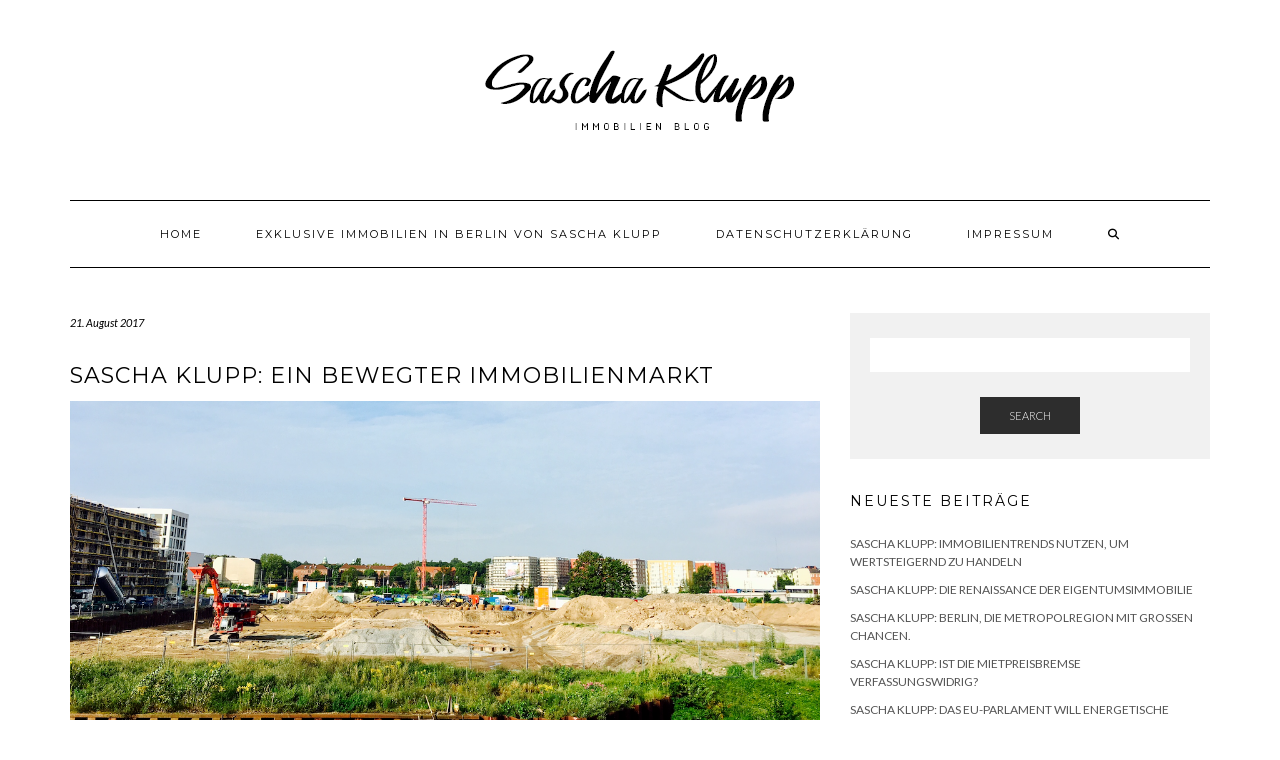

--- FILE ---
content_type: text/html; charset=UTF-8
request_url: http://www.sascha-klupp.berlin/ein-bewegter-immobilienmarkt/
body_size: 9822
content:
<!DOCTYPE html><html lang="de"><head><meta charset="UTF-8" /><meta http-equiv="X-UA-Compatible" content="IE=edge" /><meta name="viewport" content="width=device-width, initial-scale=1" /><meta name='robots' content='index, follow, max-image-preview:large, max-snippet:-1, max-video-preview:-1' /><link media="all" href="http://www.sascha-klupp.berlin/wp-content/cache/autoptimize/css/autoptimize_4688ef19fd8655d7bf8a7ef519892996.css" rel="stylesheet"><title>Sascha Klupp: Retroperspektive - Ein bewegter Immobilienmarkt in Berlin</title><meta name="description" content="Ebenso bunt und facettenreich wie Berlins Geschichte hat sich der Immobilienmarkt im Laufe der Vergangenheit verändert und weiterentwickelt." /><link rel="canonical" href="http://www.sascha-klupp.berlin/ein-bewegter-immobilienmarkt/" /><meta property="og:locale" content="de_DE" /><meta property="og:type" content="article" /><meta property="og:title" content="Sascha Klupp: Retroperspektive - Ein bewegter Immobilienmarkt in Berlin" /><meta property="og:description" content="Ebenso bunt und facettenreich wie Berlins Geschichte hat sich der Immobilienmarkt im Laufe der Vergangenheit verändert und weiterentwickelt." /><meta property="og:url" content="http://www.sascha-klupp.berlin/ein-bewegter-immobilienmarkt/" /><meta property="og:site_name" content="Exklusive Immobilien in Berlin von Sascha Klupp" /><meta property="article:published_time" content="2017-08-21T08:50:11+00:00" /><meta property="article:modified_time" content="2017-08-21T11:23:12+00:00" /><meta property="og:image" content="http://www.sascha-klupp.berlin/wp-content/uploads/2017/08/Sascha-Klupp-Immobiloienmarkt-Berlin.png" /><meta property="og:image:width" content="1200" /><meta property="og:image:height" content="550" /><meta property="og:image:type" content="image/png" /><meta name="author" content="Sascha Klupp" /><meta name="twitter:card" content="summary_large_image" /><meta name="twitter:label1" content="Verfasst von" /><meta name="twitter:data1" content="Sascha Klupp" /><meta name="twitter:label2" content="Geschätzte Lesezeit" /><meta name="twitter:data2" content="2 Minuten" /> <script type="application/ld+json" class="yoast-schema-graph">{"@context":"https://schema.org","@graph":[{"@type":"Article","@id":"http://www.sascha-klupp.berlin/ein-bewegter-immobilienmarkt/#article","isPartOf":{"@id":"http://www.sascha-klupp.berlin/ein-bewegter-immobilienmarkt/"},"author":{"name":"Sascha Klupp","@id":"http://www.sascha-klupp.berlin/#/schema/person/10d88c2b165b223a3fa14a651e34be54"},"headline":"Sascha Klupp: Ein bewegter Immobilienmarkt","datePublished":"2017-08-21T08:50:11+00:00","dateModified":"2017-08-21T11:23:12+00:00","mainEntityOfPage":{"@id":"http://www.sascha-klupp.berlin/ein-bewegter-immobilienmarkt/"},"wordCount":425,"publisher":{"@id":"http://www.sascha-klupp.berlin/#organization"},"image":{"@id":"http://www.sascha-klupp.berlin/ein-bewegter-immobilienmarkt/#primaryimage"},"thumbnailUrl":"http://www.sascha-klupp.berlin/wp-content/uploads/2017/08/Sascha-Klupp-Immobiloienmarkt-Berlin.png","articleSection":{"1":"Immobilien"},"inLanguage":"de"},{"@type":"WebPage","@id":"http://www.sascha-klupp.berlin/ein-bewegter-immobilienmarkt/","url":"http://www.sascha-klupp.berlin/ein-bewegter-immobilienmarkt/","name":"Sascha Klupp: Retroperspektive - Ein bewegter Immobilienmarkt in Berlin","isPartOf":{"@id":"http://www.sascha-klupp.berlin/#website"},"primaryImageOfPage":{"@id":"http://www.sascha-klupp.berlin/ein-bewegter-immobilienmarkt/#primaryimage"},"image":{"@id":"http://www.sascha-klupp.berlin/ein-bewegter-immobilienmarkt/#primaryimage"},"thumbnailUrl":"http://www.sascha-klupp.berlin/wp-content/uploads/2017/08/Sascha-Klupp-Immobiloienmarkt-Berlin.png","datePublished":"2017-08-21T08:50:11+00:00","dateModified":"2017-08-21T11:23:12+00:00","description":"Ebenso bunt und facettenreich wie Berlins Geschichte hat sich der Immobilienmarkt im Laufe der Vergangenheit verändert und weiterentwickelt.","breadcrumb":{"@id":"http://www.sascha-klupp.berlin/ein-bewegter-immobilienmarkt/#breadcrumb"},"inLanguage":"de","potentialAction":[{"@type":"ReadAction","target":["http://www.sascha-klupp.berlin/ein-bewegter-immobilienmarkt/"]}]},{"@type":"ImageObject","inLanguage":"de","@id":"http://www.sascha-klupp.berlin/ein-bewegter-immobilienmarkt/#primaryimage","url":"http://www.sascha-klupp.berlin/wp-content/uploads/2017/08/Sascha-Klupp-Immobiloienmarkt-Berlin.png","contentUrl":"http://www.sascha-klupp.berlin/wp-content/uploads/2017/08/Sascha-Klupp-Immobiloienmarkt-Berlin.png","width":1200,"height":550,"caption":"Sascha Klupp: Der Immobilienmarkt in Berlin und seine Entwicklung"},{"@type":"BreadcrumbList","@id":"http://www.sascha-klupp.berlin/ein-bewegter-immobilienmarkt/#breadcrumb","itemListElement":[{"@type":"ListItem","position":1,"name":"Startseite","item":"http://www.sascha-klupp.berlin/"},{"@type":"ListItem","position":2,"name":"Exklusive Immobilien in Berlin von Sascha Klupp","item":"http://www.sascha-klupp.berlin/exklusive-immobilien-in-berlin-von-sascha-klupp/"},{"@type":"ListItem","position":3,"name":"Sascha Klupp: Ein bewegter Immobilienmarkt"}]},{"@type":"WebSite","@id":"http://www.sascha-klupp.berlin/#website","url":"http://www.sascha-klupp.berlin/","name":"Exklusive Immobilien in Berlin von Sascha Klupp","description":"über 15 Jahre erfolgreiche Immobilienentwicklung","publisher":{"@id":"http://www.sascha-klupp.berlin/#organization"},"potentialAction":[{"@type":"SearchAction","target":{"@type":"EntryPoint","urlTemplate":"http://www.sascha-klupp.berlin/?s={search_term_string}"},"query-input":"required name=search_term_string"}],"inLanguage":"de"},{"@type":"Organization","@id":"http://www.sascha-klupp.berlin/#organization","name":"Sascha Klupp Immobilien","url":"http://www.sascha-klupp.berlin/","logo":{"@type":"ImageObject","inLanguage":"de","@id":"http://www.sascha-klupp.berlin/#/schema/logo/image/","url":"http://www.sascha-klupp.berlin/wp-content/uploads/2017/08/sascha-klupp-berlin-immobilien-3.png","contentUrl":"http://www.sascha-klupp.berlin/wp-content/uploads/2017/08/sascha-klupp-berlin-immobilien-3.png","width":350,"height":140,"caption":"Sascha Klupp Immobilien"},"image":{"@id":"http://www.sascha-klupp.berlin/#/schema/logo/image/"}},{"@type":"Person","@id":"http://www.sascha-klupp.berlin/#/schema/person/10d88c2b165b223a3fa14a651e34be54","name":"Sascha Klupp"}]}</script> <link rel='dns-prefetch' href='//www.sascha-klupp.berlin' /><link rel='dns-prefetch' href='//fonts.googleapis.com' /><link rel='dns-prefetch' href='//s.w.org' /><link href='https://fonts.gstatic.com' crossorigin rel='preconnect' /><link rel="alternate" type="application/rss+xml" title="Exklusive Immobilien in Berlin von Sascha Klupp &raquo; Feed" href="http://www.sascha-klupp.berlin/feed/" /><link rel="alternate" type="application/rss+xml" title="Exklusive Immobilien in Berlin von Sascha Klupp &raquo; Kommentar-Feed" href="http://www.sascha-klupp.berlin/comments/feed/" />  <script type="text/javascript">window._wpemojiSettings = {"baseUrl":"https:\/\/s.w.org\/images\/core\/emoji\/14.0.0\/72x72\/","ext":".png","svgUrl":"https:\/\/s.w.org\/images\/core\/emoji\/14.0.0\/svg\/","svgExt":".svg","source":{"concatemoji":"http:\/\/www.sascha-klupp.berlin\/wp-includes\/js\/wp-emoji-release.min.js?ver=6.0.11"}};
/*! This file is auto-generated */
!function(e,a,t){var n,r,o,i=a.createElement("canvas"),p=i.getContext&&i.getContext("2d");function s(e,t){var a=String.fromCharCode,e=(p.clearRect(0,0,i.width,i.height),p.fillText(a.apply(this,e),0,0),i.toDataURL());return p.clearRect(0,0,i.width,i.height),p.fillText(a.apply(this,t),0,0),e===i.toDataURL()}function c(e){var t=a.createElement("script");t.src=e,t.defer=t.type="text/javascript",a.getElementsByTagName("head")[0].appendChild(t)}for(o=Array("flag","emoji"),t.supports={everything:!0,everythingExceptFlag:!0},r=0;r<o.length;r++)t.supports[o[r]]=function(e){if(!p||!p.fillText)return!1;switch(p.textBaseline="top",p.font="600 32px Arial",e){case"flag":return s([127987,65039,8205,9895,65039],[127987,65039,8203,9895,65039])?!1:!s([55356,56826,55356,56819],[55356,56826,8203,55356,56819])&&!s([55356,57332,56128,56423,56128,56418,56128,56421,56128,56430,56128,56423,56128,56447],[55356,57332,8203,56128,56423,8203,56128,56418,8203,56128,56421,8203,56128,56430,8203,56128,56423,8203,56128,56447]);case"emoji":return!s([129777,127995,8205,129778,127999],[129777,127995,8203,129778,127999])}return!1}(o[r]),t.supports.everything=t.supports.everything&&t.supports[o[r]],"flag"!==o[r]&&(t.supports.everythingExceptFlag=t.supports.everythingExceptFlag&&t.supports[o[r]]);t.supports.everythingExceptFlag=t.supports.everythingExceptFlag&&!t.supports.flag,t.DOMReady=!1,t.readyCallback=function(){t.DOMReady=!0},t.supports.everything||(n=function(){t.readyCallback()},a.addEventListener?(a.addEventListener("DOMContentLoaded",n,!1),e.addEventListener("load",n,!1)):(e.attachEvent("onload",n),a.attachEvent("onreadystatechange",function(){"complete"===a.readyState&&t.readyCallback()})),(e=t.source||{}).concatemoji?c(e.concatemoji):e.wpemoji&&e.twemoji&&(c(e.twemoji),c(e.wpemoji)))}(window,document,window._wpemojiSettings);</script> <link rel='stylesheet' id='wp-block-library-group-css' href='http://www.sascha-klupp.berlin/wp-content/plugins/bwp-minify/min/?f=wp-includes/css/dist/block-library/style.min.css,wp-content/plugins/cookie-notice/css/front.min.css,wp-content/themes/kale/assets/css/bootstrap.min.css,wp-content/themes/kale/assets/css/bootstrap-select.min.css,wp-content/themes/kale/assets/css/jquery.smartmenus.bootstrap.css,wp-content/themes/kale/assets/css/fontawesome.min.css,wp-content/themes/kale/assets/css/all.min.css,wp-content/themes/kale/assets/css/owl.carousel.css,wp-content/themes/kale/style.css,wp-content/plugins/recent-posts-widget-with-thumbnails/public.css' type='text/css' media='all' /><link rel='stylesheet' id='kale-fonts-css'  href='https://fonts.googleapis.com/css?family=Montserrat%3A400%2C700%7CLato%3A400%2C700%2C300%2C300italic%2C400italic%2C700italic%7CRaleway%3A200%7CCaveat&#038;subset=latin%2Clatin-ext' type='text/css' media='all' /> <script type='text/javascript' src='http://www.sascha-klupp.berlin/wp-content/plugins/bwp-minify/min/?f=wp-content/plugins/cookie-notice/js/front.min.js'></script> <script type='text/javascript' src='http://www.sascha-klupp.berlin/wp-includes/js/jquery/jquery.min.js?ver=3.6.0' id='jquery-core-js'></script> <link rel="https://api.w.org/" href="http://www.sascha-klupp.berlin/wp-json/" /><link rel="alternate" type="application/json" href="http://www.sascha-klupp.berlin/wp-json/wp/v2/posts/98" /><link rel="EditURI" type="application/rsd+xml" title="RSD" href="http://www.sascha-klupp.berlin/xmlrpc.php?rsd" /><link rel="wlwmanifest" type="application/wlwmanifest+xml" href="http://www.sascha-klupp.berlin/wp-includes/wlwmanifest.xml" /><meta name="generator" content="WordPress 6.0.11" /><link rel='shortlink' href='http://www.sascha-klupp.berlin/?p=98' /><link rel="alternate" type="application/json+oembed" href="http://www.sascha-klupp.berlin/wp-json/oembed/1.0/embed?url=http%3A%2F%2Fwww.sascha-klupp.berlin%2Fein-bewegter-immobilienmarkt%2F" /><link rel="alternate" type="text/xml+oembed" href="http://www.sascha-klupp.berlin/wp-json/oembed/1.0/embed?url=http%3A%2F%2Fwww.sascha-klupp.berlin%2Fein-bewegter-immobilienmarkt%2F&#038;format=xml" /> <script type="text/javascript">(function(url){
	if(/(?:Chrome\/26\.0\.1410\.63 Safari\/537\.31|WordfenceTestMonBot)/.test(navigator.userAgent)){ return; }
	var addEvent = function(evt, handler) {
		if (window.addEventListener) {
			document.addEventListener(evt, handler, false);
		} else if (window.attachEvent) {
			document.attachEvent('on' + evt, handler);
		}
	};
	var removeEvent = function(evt, handler) {
		if (window.removeEventListener) {
			document.removeEventListener(evt, handler, false);
		} else if (window.detachEvent) {
			document.detachEvent('on' + evt, handler);
		}
	};
	var evts = 'contextmenu dblclick drag dragend dragenter dragleave dragover dragstart drop keydown keypress keyup mousedown mousemove mouseout mouseover mouseup mousewheel scroll'.split(' ');
	var logHuman = function() {
		if (window.wfLogHumanRan) { return; }
		window.wfLogHumanRan = true;
		var wfscr = document.createElement('script');
		wfscr.type = 'text/javascript';
		wfscr.async = true;
		wfscr.src = url + '&r=' + Math.random();
		(document.getElementsByTagName('head')[0]||document.getElementsByTagName('body')[0]).appendChild(wfscr);
		for (var i = 0; i < evts.length; i++) {
			removeEvent(evts[i], logHuman);
		}
	};
	for (var i = 0; i < evts.length; i++) {
		addEvent(evts[i], logHuman);
	}
})('//www.sascha-klupp.berlin/?wordfence_lh=1&hid=7D07E8D66B61652A45A0AF54E9EF0867');</script></head><body class="post-template-default single single-post postid-98 single-format-standard wp-custom-logo cookies-not-set"> <svg xmlns="http://www.w3.org/2000/svg" viewBox="0 0 0 0" width="0" height="0" focusable="false" role="none" style="visibility: hidden; position: absolute; left: -9999px; overflow: hidden;" ><defs><filter id="wp-duotone-dark-grayscale"><feColorMatrix color-interpolation-filters="sRGB" type="matrix" values=" .299 .587 .114 0 0 .299 .587 .114 0 0 .299 .587 .114 0 0 .299 .587 .114 0 0 " /><feComponentTransfer color-interpolation-filters="sRGB" ><feFuncR type="table" tableValues="0 0.49803921568627" /><feFuncG type="table" tableValues="0 0.49803921568627" /><feFuncB type="table" tableValues="0 0.49803921568627" /><feFuncA type="table" tableValues="1 1" /></feComponentTransfer><feComposite in2="SourceGraphic" operator="in" /></filter></defs></svg><svg xmlns="http://www.w3.org/2000/svg" viewBox="0 0 0 0" width="0" height="0" focusable="false" role="none" style="visibility: hidden; position: absolute; left: -9999px; overflow: hidden;" ><defs><filter id="wp-duotone-grayscale"><feColorMatrix color-interpolation-filters="sRGB" type="matrix" values=" .299 .587 .114 0 0 .299 .587 .114 0 0 .299 .587 .114 0 0 .299 .587 .114 0 0 " /><feComponentTransfer color-interpolation-filters="sRGB" ><feFuncR type="table" tableValues="0 1" /><feFuncG type="table" tableValues="0 1" /><feFuncB type="table" tableValues="0 1" /><feFuncA type="table" tableValues="1 1" /></feComponentTransfer><feComposite in2="SourceGraphic" operator="in" /></filter></defs></svg><svg xmlns="http://www.w3.org/2000/svg" viewBox="0 0 0 0" width="0" height="0" focusable="false" role="none" style="visibility: hidden; position: absolute; left: -9999px; overflow: hidden;" ><defs><filter id="wp-duotone-purple-yellow"><feColorMatrix color-interpolation-filters="sRGB" type="matrix" values=" .299 .587 .114 0 0 .299 .587 .114 0 0 .299 .587 .114 0 0 .299 .587 .114 0 0 " /><feComponentTransfer color-interpolation-filters="sRGB" ><feFuncR type="table" tableValues="0.54901960784314 0.98823529411765" /><feFuncG type="table" tableValues="0 1" /><feFuncB type="table" tableValues="0.71764705882353 0.25490196078431" /><feFuncA type="table" tableValues="1 1" /></feComponentTransfer><feComposite in2="SourceGraphic" operator="in" /></filter></defs></svg><svg xmlns="http://www.w3.org/2000/svg" viewBox="0 0 0 0" width="0" height="0" focusable="false" role="none" style="visibility: hidden; position: absolute; left: -9999px; overflow: hidden;" ><defs><filter id="wp-duotone-blue-red"><feColorMatrix color-interpolation-filters="sRGB" type="matrix" values=" .299 .587 .114 0 0 .299 .587 .114 0 0 .299 .587 .114 0 0 .299 .587 .114 0 0 " /><feComponentTransfer color-interpolation-filters="sRGB" ><feFuncR type="table" tableValues="0 1" /><feFuncG type="table" tableValues="0 0.27843137254902" /><feFuncB type="table" tableValues="0.5921568627451 0.27843137254902" /><feFuncA type="table" tableValues="1 1" /></feComponentTransfer><feComposite in2="SourceGraphic" operator="in" /></filter></defs></svg><svg xmlns="http://www.w3.org/2000/svg" viewBox="0 0 0 0" width="0" height="0" focusable="false" role="none" style="visibility: hidden; position: absolute; left: -9999px; overflow: hidden;" ><defs><filter id="wp-duotone-midnight"><feColorMatrix color-interpolation-filters="sRGB" type="matrix" values=" .299 .587 .114 0 0 .299 .587 .114 0 0 .299 .587 .114 0 0 .299 .587 .114 0 0 " /><feComponentTransfer color-interpolation-filters="sRGB" ><feFuncR type="table" tableValues="0 0" /><feFuncG type="table" tableValues="0 0.64705882352941" /><feFuncB type="table" tableValues="0 1" /><feFuncA type="table" tableValues="1 1" /></feComponentTransfer><feComposite in2="SourceGraphic" operator="in" /></filter></defs></svg><svg xmlns="http://www.w3.org/2000/svg" viewBox="0 0 0 0" width="0" height="0" focusable="false" role="none" style="visibility: hidden; position: absolute; left: -9999px; overflow: hidden;" ><defs><filter id="wp-duotone-magenta-yellow"><feColorMatrix color-interpolation-filters="sRGB" type="matrix" values=" .299 .587 .114 0 0 .299 .587 .114 0 0 .299 .587 .114 0 0 .299 .587 .114 0 0 " /><feComponentTransfer color-interpolation-filters="sRGB" ><feFuncR type="table" tableValues="0.78039215686275 1" /><feFuncG type="table" tableValues="0 0.94901960784314" /><feFuncB type="table" tableValues="0.35294117647059 0.47058823529412" /><feFuncA type="table" tableValues="1 1" /></feComponentTransfer><feComposite in2="SourceGraphic" operator="in" /></filter></defs></svg><svg xmlns="http://www.w3.org/2000/svg" viewBox="0 0 0 0" width="0" height="0" focusable="false" role="none" style="visibility: hidden; position: absolute; left: -9999px; overflow: hidden;" ><defs><filter id="wp-duotone-purple-green"><feColorMatrix color-interpolation-filters="sRGB" type="matrix" values=" .299 .587 .114 0 0 .299 .587 .114 0 0 .299 .587 .114 0 0 .299 .587 .114 0 0 " /><feComponentTransfer color-interpolation-filters="sRGB" ><feFuncR type="table" tableValues="0.65098039215686 0.40392156862745" /><feFuncG type="table" tableValues="0 1" /><feFuncB type="table" tableValues="0.44705882352941 0.4" /><feFuncA type="table" tableValues="1 1" /></feComponentTransfer><feComposite in2="SourceGraphic" operator="in" /></filter></defs></svg><svg xmlns="http://www.w3.org/2000/svg" viewBox="0 0 0 0" width="0" height="0" focusable="false" role="none" style="visibility: hidden; position: absolute; left: -9999px; overflow: hidden;" ><defs><filter id="wp-duotone-blue-orange"><feColorMatrix color-interpolation-filters="sRGB" type="matrix" values=" .299 .587 .114 0 0 .299 .587 .114 0 0 .299 .587 .114 0 0 .299 .587 .114 0 0 " /><feComponentTransfer color-interpolation-filters="sRGB" ><feFuncR type="table" tableValues="0.098039215686275 1" /><feFuncG type="table" tableValues="0 0.66274509803922" /><feFuncB type="table" tableValues="0.84705882352941 0.41960784313725" /><feFuncA type="table" tableValues="1 1" /></feComponentTransfer><feComposite in2="SourceGraphic" operator="in" /></filter></defs></svg><a class="skip-link screen-reader-text" href="#content"> Skip to content</a><div class="main-wrapper"><div class="container"><header class="header" role="banner"><div class="header-row-2"><div class="logo"> <a href="http://www.sascha-klupp.berlin/" class="custom-logo-link" rel="home"><img width="350" height="140" src="http://www.sascha-klupp.berlin/wp-content/uploads/2017/08/sascha-klupp-berlin-immobilien-3.png" class="custom-logo" alt="Exklusive Immobilien in Berlin von Sascha Klupp" srcset="http://www.sascha-klupp.berlin/wp-content/uploads/2017/08/sascha-klupp-berlin-immobilien-3.png 350w, http://www.sascha-klupp.berlin/wp-content/uploads/2017/08/sascha-klupp-berlin-immobilien-3-300x120.png 300w" sizes="(max-width: 350px) 100vw, 350px" /></a></div></div><div class="header-row-3"><nav class="navbar navbar-default" role="navigation" aria-label="Main navigation"><div class="navbar-header"> <button type="button" class="navbar-toggle collapsed" data-toggle="collapse" data-target=".header-row-3 .navbar-collapse" aria-expanded="false"> <span class="sr-only">Toggle Navigation</span> <span class="icon-bar"></span> <span class="icon-bar"></span> <span class="icon-bar"></span> </button></div><div class="navbar-collapse collapse"><ul id="menu-menu-1" class="nav navbar-nav"><li id="menu-item-269" class="menu-item menu-item-type-post_type menu-item-object-page menu-item-home menu-item-269"><a href="http://www.sascha-klupp.berlin/">Home</a></li><li id="menu-item-271" class="menu-item menu-item-type-post_type menu-item-object-page current_page_parent menu-item-271"><a href="http://www.sascha-klupp.berlin/exklusive-immobilien-in-berlin-von-sascha-klupp/">Exklusive Immobilien in Berlin von Sascha Klupp</a></li><li id="menu-item-270" class="menu-item menu-item-type-post_type menu-item-object-page menu-item-privacy-policy menu-item-270"><a href="http://www.sascha-klupp.berlin/datenschutzerklaerung/">Datenschutzerklärung</a></li><li id="menu-item-273" class="menu-item menu-item-type-post_type menu-item-object-page menu-item-273"><a href="http://www.sascha-klupp.berlin/impressum/">Impressum</a></li><li class="search"> <a href="javascript:;" id="toggle-main_search" data-toggle="dropdown"><i class="fa fa-search"></i></a><div class="dropdown-menu main_search"><form name="main_search" method="get" action="http://www.sascha-klupp.berlin/"> <input type="text" name="s" class="form-control" placeholder="Type here" /></form></div></li></ul></div></nav></div></header> <a id="content"></a><div class="row two-columns"><div class="main-column  col-md-8 " role="main"><div id="post-98" class="entry entry-post post-98 post type-post status-publish format-standard has-post-thumbnail hentry category-allgemein category-immobilien"><div class="entry-header"><div class="entry-meta"><div class="entry-date date updated">21. August 2017</div></div><div class="clearfix"></div></div><h1 class="entry-title">Sascha Klupp: Ein bewegter Immobilienmarkt</h1><div class="entry-thumb"><img width="1200" height="550" src="http://www.sascha-klupp.berlin/wp-content/uploads/2017/08/Sascha-Klupp-Immobiloienmarkt-Berlin.png" class="img-responsive wp-post-image" alt="Sascha Klupp: Ein bewegter Immobilienmarkt" srcset="http://www.sascha-klupp.berlin/wp-content/uploads/2017/08/Sascha-Klupp-Immobiloienmarkt-Berlin.png 1200w, http://www.sascha-klupp.berlin/wp-content/uploads/2017/08/Sascha-Klupp-Immobiloienmarkt-Berlin-300x138.png 300w, http://www.sascha-klupp.berlin/wp-content/uploads/2017/08/Sascha-Klupp-Immobiloienmarkt-Berlin-768x352.png 768w, http://www.sascha-klupp.berlin/wp-content/uploads/2017/08/Sascha-Klupp-Immobiloienmarkt-Berlin-1024x469.png 1024w" sizes="(max-width: 1200px) 100vw, 1200px" /></div><div class="single-content"><p>Ebenso bunt und facettenreich wie Berlins Geschichte hat sich der Immobilienmarkt im Laufe der Vergangenheit verändert und <a href="http://www.abendblatt-berlin.de/2016/12/20/sascha-klupp-beschreibt-die-wachstumspotentiale-des-berliner-immobilienmarktes/">weiterentwickelt.</a></p><p>Nach der Wiedervereinigung wurde der entstandene Leerstand an Immobilien angegangen. Dieser eröffnete für die <a href="http://www.sascha-klupp.berlin/sanierung-als-loesung/">Berliner Stadtentwicklung</a> neue Chancen und prägten die ersten Jahre der Wende.</p><p>Zunächst sind zahlreiche Unternehmen aus den Top-Lagen der City-West rund um den Kurfürstendamm in den Ostteil der Stadt gezogen. Der Anziehungspunkt in diesem Teil war die Friedrichstraße. Diese wurde für Unternehmen immer interessanter, sodass der westliche Teil der Stadt an Interesse verlor. Dies zeichnete sich dort durch fallende Mietpreise rund um den Kurfürstendamm aus. Dadurch war der Westen für einen kurzen Zeitraum von weniger Glanz geprägt.</p><h3><strong>Umbruch im Immobilienmarkt</strong></h3><p>Einige Jahre später wurde die City-West wieder hochattraktiv. Luxusmarken aus der ganzen Welt starteten in diese Region zu investieren. Das führte zu Mieterhöhungen. In den beiden Hotspots Berlins, der Friedrichstraße und dem Kurfürstendamm werden nun die Mieten permanent angezogen.</p><p>Durch diese Wiedervereinigung wurde das Stadtbild Berlins stark beeinflusst und geprägt. Wie man sieht, wurde der Berliner Immobilienmarkt nach und nach zu einem internationalen Magneten. Nicht nur Einzelpersonen, sondern auch Unternehmen und Investoren haben angefangen in die damalige zerrüttete Hauptstadt zu investieren.</p><h3><strong>Einfluss der Finanzkrise in der Berliner Entwicklung</strong></h3><p><a href="https://www.berlin.de/special/immobilien-und-wohnen/4721614-739619-sascha-klupp-der-experte-fuer-bauen-und-.html">Der Markt in Berlin</a> zeigt eine dynamische Entwicklung seit den 2000er Jahren. Dies bildet eine weitere Etappe des bewegten Immobilienmarktes. Die internationale Finanzkrise sorgte jedoch für eine kurze Unterbrechung des Wachstumsmarktes.</p><p>Die Finanzkrise, die sich in den Jahren 2007-2009 abgespielt hat, wurde durch die steigenden Immobilienpreise in den USA ausgelöst, welche sich dann zu einer Immobilienblase entwickelt haben. Die Werte der Immobilien fielen dadurch gebietsweise oder stagnierten. Durch die steigenden Kreditzinsen und fallenden Wiederverkaufswerten konnten viele Kreditnehmer ihre Schulden nicht begleichen. Zusätzlich wurde noch mit Kreditderivaten spekuliert, sodass Rating-Agenturen zuerst Immobilienkredite als „mit geringem Risiko behaftet“ bewertete und diese im Verlaufe der Immobilienkrise zunehmend schlechter bewerteten. Im Zuge der Krise mussten einige Finanzunternehmen Insolvenz anmelden, oder wurden von der Regierung unterstützt. Aktienmärkte auf globaler Ebene verzeichneten daraufhin rasante Kurseinbrüche und die Banken kamen zu einer Verknappung der Liquidität.</p><p>Der Wirtschaftsmarkt in Berlin konnte sich seitdem gut erholen und wächst wieder weiter.</p><p>Inzwischen kommt hinzu, dass frühere, unattraktivere Bezirke wie Neukölln oder Wedding immer trendiger bzw. beliebter werden. Die junge Generation, die nach Berlin zuzieht, bevorzugt und gestaltet diese Bezirke. Ein starker Beliebtheitstrend, der sich nun auch in den Miet- und Kaufpreisen wiederspiegelt.</p></div><div class="entry-footer"><div class="entry-meta"><div class="entry-author"><span>Author: </span><span class="vcard author author_name"><span class="fn"><a href="http://www.sascha-klupp.berlin/author/bettertrust02/" title="Beiträge von Sascha Klupp" rel="author">Sascha Klupp</a></span></span></div><div class="entry-category"><span>Filed Under: </span><a href="http://www.sascha-klupp.berlin/category/allgemein/" rel="category tag">Allgemein</a>, <a href="http://www.sascha-klupp.berlin/category/immobilien/" rel="category tag">Immobilien</a></div></div></div></div><hr /><div class="pagination-post"><div class="previous_post"><a href="http://www.sascha-klupp.berlin/sanierung-als-loesung/" rel="prev">Sascha Klupp: Berlin boomt – Sanierung als Lösung</a></div><div class="next_post"><a href="http://www.sascha-klupp.berlin/zeitgemaesse-wohnimmobilien/" rel="next">Sascha Klupp: Neue zeitgemäße Ansprüche bei Wohnimmobilien</a></div></div></div><aside class="sidebar sidebar-column  col-md-4 " role="complementary" aria-label="Primary sidebar"><div class="sidebar-default sidebar-block sidebar-no-borders"><div id="search-2" class="default-widget widget widget_search"><form role="search" method="get" class="search-form" action="http://www.sascha-klupp.berlin/" role="search"><div class="form-group"> <input type="search" class="search-field form-control" value="" name="s" /></div><div class="form-actions"> <button type="submit" class="btn btn-default">Search</button></div></form> <span class="search-trigger"><i class="fa fa-search"></i><span class="screen-reader-text">Searching is in progress</span></span></div><div id="recent-posts-2" class="default-widget widget widget_recent_entries"><h3 class="widget-title"><span>Neueste Beiträge</span></h3><ul><li> <a href="http://www.sascha-klupp.berlin/sascha-klupp-immobilientrends-nutzen-um-wertsteigernd-zu-handeln/">Sascha Klupp: Immobilientrends nutzen, um wertsteigernd zu handeln</a></li><li> <a href="http://www.sascha-klupp.berlin/sascha-klupp-die-renaissance-der-eigentumsimmobilie/">Sascha Klupp: Die Renaissance der Eigentumsimmobilie</a></li><li> <a href="http://www.sascha-klupp.berlin/sascha-klupp-berlin-die-metropolregion-mit-grossen-chancen/">Sascha Klupp: Berlin, die Metropolregion mit großen Chancen.</a></li><li> <a href="http://www.sascha-klupp.berlin/sascha-klupp-ist-die-mietpreisbremse-verfassungswidrig/">Sascha Klupp: Ist die Mietpreisbremse verfassungswidrig?</a></li><li> <a href="http://www.sascha-klupp.berlin/sascha-klupp-das-eu-parlament-will-energetische-sanierung-zwingend-vorschreiben/">Sascha Klupp: Das EU-Parlament will energetische Sanierung zwingend vorschreiben</a></li></ul></div><div id="recent-comments-2" class="default-widget widget widget_recent_comments"><h3 class="widget-title"><span>Neueste Kommentare</span></h3><ul id="recentcomments"><li class="recentcomments"><span class="comment-author-link"><a href='http://www.sascha-klupp.berlin/sascha-klupp-smart-home-als-chance-fuer-innovation-und-nachhaltigkeit/' rel='external nofollow ugc' class='url'>Sascha Klupp: Smart Home als Chance für Innovation und Nachhaltigkeit</a></span> bei <a href="http://www.sascha-klupp.berlin/sascha-klupp-wohnen-von-morgen/#comment-43">Sascha Klupp: Maßnahmen des Wirtschaftsstandorts Deutschland für das Wohnen von morgen </a></li><li class="recentcomments"><span class="comment-author-link"><a href='http://www.sascha-klupp.berlin/sascha-klupp-wohneigentum-als-luxusgut/' rel='external nofollow ugc' class='url'>Sascha Klupp: Wohneigentum als Luxusgut - Exklusive Immobilien in Berlin von Sascha Klupp</a></span> bei <a href="http://www.sascha-klupp.berlin/sascha-klupp-der-deutsche-wohnungsmarkt/#comment-40">Sascha Klupp: Der deutsche Wohnungsmarkt im internationalen Vergleich</a></li><li class="recentcomments"><span class="comment-author-link"><a href='http://www.finanznachrichten.de/' rel='external nofollow ugc' class='url'>Marius</a></span> bei <a href="http://www.sascha-klupp.berlin/sascha-klupp-immobilien-altersvorsorge/#comment-39">Sascha Klupp: Immobilien als Altersvorsorge?</a></li><li class="recentcomments"><span class="comment-author-link"><a href='http://www.sascha-klupp.berlin/sascha-klupp-investoren/' rel='external nofollow ugc' class='url'>Sascha Klupp: Investoren zieht es immer noch nach Berlin</a></span> bei <a href="http://www.sascha-klupp.berlin/sascha-klupp-immobilien-im-umland/#comment-37">Die Preise der Immobilien sind im Umland noch bezahlbar</a></li><li class="recentcomments"><span class="comment-author-link"><a href='http://www.sascha-klupp.berlin/sascha-klupp-soziales-engagement/' rel='external nofollow ugc' class='url'>Sascha Klupp: Soziales Engagement ist elementar</a></span> bei <a href="http://www.sascha-klupp.berlin/sascha-klupp-sanierungsrueckstand/#comment-36">Sascha Klupp: Sanierungsrückstand in Metropolen</a></li></ul></div><div id="archives-2" class="default-widget widget widget_archive"><h3 class="widget-title"><span>Archiv</span></h3><ul><li><a href='http://www.sascha-klupp.berlin/2017/12/'>Dezember 2017</a></li><li><a href='http://www.sascha-klupp.berlin/2017/11/'>November 2017</a></li><li><a href='http://www.sascha-klupp.berlin/2017/10/'>Oktober 2017</a></li><li><a href='http://www.sascha-klupp.berlin/2017/09/'>September 2017</a></li><li><a href='http://www.sascha-klupp.berlin/2017/08/'>August 2017</a></li></ul></div><div id="categories-2" class="default-widget widget widget_categories"><h3 class="widget-title"><span>Kategorien</span></h3><ul><li class="cat-item cat-item-1"><a href="http://www.sascha-klupp.berlin/category/allgemein/">Allgemein</a></li><li class="cat-item cat-item-9"><a href="http://www.sascha-klupp.berlin/category/immobilien/">Immobilien</a></li></ul></div><div id="meta-2" class="default-widget widget widget_meta"><h3 class="widget-title"><span>Meta</span></h3><ul><li><a rel="nofollow" href="http://www.sascha-klupp.berlin/wp-login.php">Anmelden</a></li><li><a href="http://www.sascha-klupp.berlin/feed/">Feed der Einträge</a></li><li><a href="http://www.sascha-klupp.berlin/comments/feed/">Kommentar-Feed</a></li><li><a href="https://de.wordpress.org/">WordPress.org</a></li></ul></div></div></aside></div><hr /><div class="footer" role="contentinfo"><div class="footer-copyright">Copyright &copy; 2017 <a href="http://www.sascha-klupp.berlin/">Sascha Klupp</a></div><div class="footer-copyright"><ul class="credit"><li><a href="https://www.lyrathemes.com/kale/">Kale</a> by LyraThemes.com.</li></ul></div></div></div></div> <script type='text/javascript' src='http://www.sascha-klupp.berlin/wp-content/plugins/bwp-minify/min/?f=wp-content/plugins/google-analytics-opt-out/js/frontend.js,wp-content/themes/kale/assets/js/bootstrap.min.js,wp-content/themes/kale/assets/js/bootstrap-select.min.js,wp-content/themes/kale/assets/js/jquery.smartmenus.js,wp-content/themes/kale/assets/js/jquery.smartmenus.bootstrap.js,wp-content/themes/kale/assets/js/owl.carousel.min.js,wp-content/themes/kale/assets/js/kale.js'></script> <div id="cookie-notice" role="dialog" class="cookie-notice-hidden cookie-revoke-hidden cn-position-bottom" aria-label="Cookie Notice" style="background-color: rgba(0,0,0,0.8);"><div class="cookie-notice-container" style="color: #fff"><span id="cn-notice-text" class="cn-text-container">Diese Website benutzt Cookies. Wenn du die Website weiter nutzt, gehen wir von deinem Einverständnis aus.</span><span id="cn-notice-buttons" class="cn-buttons-container"><button id="cn-accept-cookie" data-cookie-set="accept" class="cn-set-cookie cn-button cn-button-custom button" aria-label="OK">OK</button></span><button id="cn-close-notice" data-cookie-set="accept" class="cn-close-icon" aria-label="Nein"></button></div></div> <script defer src="http://www.sascha-klupp.berlin/wp-content/cache/autoptimize/js/autoptimize_062ddecdcd411c4e698af46ec615398b.js"></script></body></html>